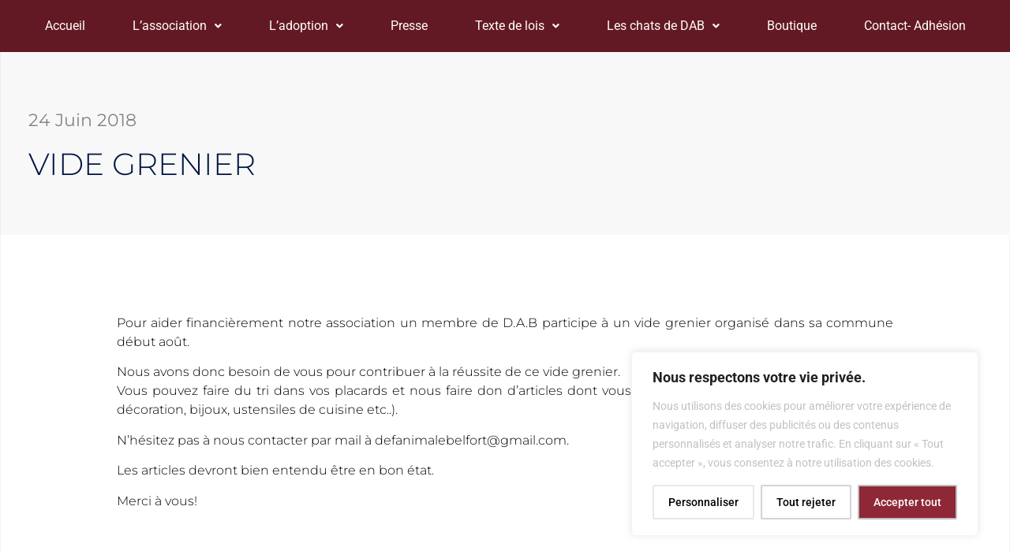

--- FILE ---
content_type: text/css
request_url: https://www.defenseanimalebelfort.org/wp-content/uploads/elementor/css/post-1826.css?ver=1765394088
body_size: 1022
content:
.elementor-1826 .elementor-element.elementor-element-602c383:not(.elementor-motion-effects-element-type-background), .elementor-1826 .elementor-element.elementor-element-602c383 > .elementor-motion-effects-container > .elementor-motion-effects-layer{background-color:#631923;}.elementor-1826 .elementor-element.elementor-element-602c383{transition:background 0.3s, border 0.3s, border-radius 0.3s, box-shadow 0.3s;color:#FFFFFF;}.elementor-1826 .elementor-element.elementor-element-602c383 > .elementor-background-overlay{transition:background 0.3s, border-radius 0.3s, opacity 0.3s;}.elementor-1826 .elementor-element.elementor-element-602c383 .elementor-heading-title{color:#FFFFFF;}.elementor-1826 .elementor-element.elementor-element-602c383 a:hover{color:#FFFFFF;}.elementor-1826 .elementor-element.elementor-element-602c383 > .elementor-container{text-align:left;}.elementor-widget-navigation-menu .menu-item a.hfe-menu-item.elementor-button{background-color:var( --e-global-color-accent );font-family:var( --e-global-typography-accent-font-family ), Sans-serif;font-weight:var( --e-global-typography-accent-font-weight );}.elementor-widget-navigation-menu .menu-item a.hfe-menu-item.elementor-button:hover{background-color:var( --e-global-color-accent );}.elementor-widget-navigation-menu a.hfe-menu-item, .elementor-widget-navigation-menu a.hfe-sub-menu-item{font-family:var( --e-global-typography-primary-font-family ), Sans-serif;font-weight:var( --e-global-typography-primary-font-weight );}.elementor-widget-navigation-menu .menu-item a.hfe-menu-item, .elementor-widget-navigation-menu .sub-menu a.hfe-sub-menu-item{color:var( --e-global-color-text );}.elementor-widget-navigation-menu .menu-item a.hfe-menu-item:hover,
								.elementor-widget-navigation-menu .sub-menu a.hfe-sub-menu-item:hover,
								.elementor-widget-navigation-menu .menu-item.current-menu-item a.hfe-menu-item,
								.elementor-widget-navigation-menu .menu-item a.hfe-menu-item.highlighted,
								.elementor-widget-navigation-menu .menu-item a.hfe-menu-item:focus{color:var( --e-global-color-accent );}.elementor-widget-navigation-menu .hfe-nav-menu-layout:not(.hfe-pointer__framed) .menu-item.parent a.hfe-menu-item:before,
								.elementor-widget-navigation-menu .hfe-nav-menu-layout:not(.hfe-pointer__framed) .menu-item.parent a.hfe-menu-item:after{background-color:var( --e-global-color-accent );}.elementor-widget-navigation-menu .hfe-nav-menu-layout:not(.hfe-pointer__framed) .menu-item.parent .sub-menu .hfe-has-submenu-container a:after{background-color:var( --e-global-color-accent );}.elementor-widget-navigation-menu .hfe-pointer__framed .menu-item.parent a.hfe-menu-item:before,
								.elementor-widget-navigation-menu .hfe-pointer__framed .menu-item.parent a.hfe-menu-item:after{border-color:var( --e-global-color-accent );}
							.elementor-widget-navigation-menu .sub-menu li a.hfe-sub-menu-item,
							.elementor-widget-navigation-menu nav.hfe-dropdown li a.hfe-sub-menu-item,
							.elementor-widget-navigation-menu nav.hfe-dropdown li a.hfe-menu-item,
							.elementor-widget-navigation-menu nav.hfe-dropdown-expandible li a.hfe-menu-item,
							.elementor-widget-navigation-menu nav.hfe-dropdown-expandible li a.hfe-sub-menu-item{font-family:var( --e-global-typography-accent-font-family ), Sans-serif;font-weight:var( --e-global-typography-accent-font-weight );}.elementor-1826 .elementor-element.elementor-element-bb65808 .menu-item a.hfe-menu-item{padding-left:15px;padding-right:15px;}.elementor-1826 .elementor-element.elementor-element-bb65808 .menu-item a.hfe-sub-menu-item{padding-left:calc( 15px + 20px );padding-right:15px;}.elementor-1826 .elementor-element.elementor-element-bb65808 .hfe-nav-menu__layout-vertical .menu-item ul ul a.hfe-sub-menu-item{padding-left:calc( 15px + 40px );padding-right:15px;}.elementor-1826 .elementor-element.elementor-element-bb65808 .hfe-nav-menu__layout-vertical .menu-item ul ul ul a.hfe-sub-menu-item{padding-left:calc( 15px + 60px );padding-right:15px;}.elementor-1826 .elementor-element.elementor-element-bb65808 .hfe-nav-menu__layout-vertical .menu-item ul ul ul ul a.hfe-sub-menu-item{padding-left:calc( 15px + 80px );padding-right:15px;}.elementor-1826 .elementor-element.elementor-element-bb65808 .menu-item a.hfe-menu-item, .elementor-1826 .elementor-element.elementor-element-bb65808 .menu-item a.hfe-sub-menu-item{padding-top:15px;padding-bottom:15px;}body:not(.rtl) .elementor-1826 .elementor-element.elementor-element-bb65808 .hfe-nav-menu__layout-horizontal .hfe-nav-menu > li.menu-item:not(:last-child){margin-right:30px;}body.rtl .elementor-1826 .elementor-element.elementor-element-bb65808 .hfe-nav-menu__layout-horizontal .hfe-nav-menu > li.menu-item:not(:last-child){margin-left:30px;}.elementor-1826 .elementor-element.elementor-element-bb65808 nav:not(.hfe-nav-menu__layout-horizontal) .hfe-nav-menu > li.menu-item:not(:last-child){margin-bottom:30px;}.elementor-1826 .elementor-element.elementor-element-bb65808 ul.sub-menu{width:220px;}.elementor-1826 .elementor-element.elementor-element-bb65808 .sub-menu a.hfe-sub-menu-item,
						 .elementor-1826 .elementor-element.elementor-element-bb65808 nav.hfe-dropdown li a.hfe-menu-item,
						 .elementor-1826 .elementor-element.elementor-element-bb65808 nav.hfe-dropdown li a.hfe-sub-menu-item,
						 .elementor-1826 .elementor-element.elementor-element-bb65808 nav.hfe-dropdown-expandible li a.hfe-menu-item,
						 .elementor-1826 .elementor-element.elementor-element-bb65808 nav.hfe-dropdown-expandible li a.hfe-sub-menu-item{padding-top:15px;padding-bottom:15px;}.elementor-1826 .elementor-element.elementor-element-bb65808 .hfe-nav-menu__toggle{margin:0 auto;}.elementor-1826 .elementor-element.elementor-element-bb65808 .menu-item a.hfe-menu-item, .elementor-1826 .elementor-element.elementor-element-bb65808 .sub-menu a.hfe-sub-menu-item{color:var( --e-global-color-cef1d16 );}.elementor-1826 .elementor-element.elementor-element-bb65808 .sub-menu a.hfe-sub-menu-item,
								.elementor-1826 .elementor-element.elementor-element-bb65808 .elementor-menu-toggle,
								.elementor-1826 .elementor-element.elementor-element-bb65808 nav.hfe-dropdown li a.hfe-menu-item,
								.elementor-1826 .elementor-element.elementor-element-bb65808 nav.hfe-dropdown li a.hfe-sub-menu-item,
								.elementor-1826 .elementor-element.elementor-element-bb65808 nav.hfe-dropdown-expandible li a.hfe-menu-item,
								.elementor-1826 .elementor-element.elementor-element-bb65808 nav.hfe-dropdown-expandible li a.hfe-sub-menu-item{color:var( --e-global-color-primary );}.elementor-1826 .elementor-element.elementor-element-bb65808 .sub-menu,
								.elementor-1826 .elementor-element.elementor-element-bb65808 nav.hfe-dropdown,
								.elementor-1826 .elementor-element.elementor-element-bb65808 nav.hfe-dropdown-expandible,
								.elementor-1826 .elementor-element.elementor-element-bb65808 nav.hfe-dropdown .menu-item a.hfe-menu-item,
								.elementor-1826 .elementor-element.elementor-element-bb65808 nav.hfe-dropdown .menu-item a.hfe-sub-menu-item{background-color:#fff;}.elementor-1826 .elementor-element.elementor-element-bb65808 .sub-menu a.hfe-sub-menu-item:hover,
								.elementor-1826 .elementor-element.elementor-element-bb65808 .elementor-menu-toggle:hover,
								.elementor-1826 .elementor-element.elementor-element-bb65808 nav.hfe-dropdown li a.hfe-menu-item:hover,
								.elementor-1826 .elementor-element.elementor-element-bb65808 nav.hfe-dropdown li a.hfe-sub-menu-item:hover,
								.elementor-1826 .elementor-element.elementor-element-bb65808 nav.hfe-dropdown-expandible li a.hfe-menu-item:hover,
								.elementor-1826 .elementor-element.elementor-element-bb65808 nav.hfe-dropdown-expandible li a.hfe-sub-menu-item:hover{color:var( --e-global-color-primary );}.elementor-1826 .elementor-element.elementor-element-bb65808 .sub-menu a.hfe-sub-menu-item:hover,
								.elementor-1826 .elementor-element.elementor-element-bb65808 nav.hfe-dropdown li a.hfe-menu-item:hover,
								.elementor-1826 .elementor-element.elementor-element-bb65808 nav.hfe-dropdown li a.hfe-sub-menu-item:hover,
								.elementor-1826 .elementor-element.elementor-element-bb65808 nav.hfe-dropdown-expandible li a.hfe-menu-item:hover,
								.elementor-1826 .elementor-element.elementor-element-bb65808 nav.hfe-dropdown-expandible li a.hfe-sub-menu-item:hover{background-color:#63192300;}.elementor-1826 .elementor-element.elementor-element-bb65808 .sub-menu .menu-item.current-menu-item a.hfe-sub-menu-item.hfe-sub-menu-item-active,
							.elementor-1826 .elementor-element.elementor-element-bb65808 nav.hfe-dropdown .menu-item.current-menu-item a.hfe-menu-item,
							.elementor-1826 .elementor-element.elementor-element-bb65808 nav.hfe-dropdown .menu-item.current-menu-ancestor a.hfe-menu-item,
							.elementor-1826 .elementor-element.elementor-element-bb65808 nav.hfe-dropdown .sub-menu .menu-item.current-menu-item a.hfe-sub-menu-item.hfe-sub-menu-item-active
							{color:var( --e-global-color-primary );}
							.elementor-1826 .elementor-element.elementor-element-bb65808 .sub-menu li a.hfe-sub-menu-item,
							.elementor-1826 .elementor-element.elementor-element-bb65808 nav.hfe-dropdown li a.hfe-sub-menu-item,
							.elementor-1826 .elementor-element.elementor-element-bb65808 nav.hfe-dropdown li a.hfe-menu-item,
							.elementor-1826 .elementor-element.elementor-element-bb65808 nav.hfe-dropdown-expandible li a.hfe-menu-item,
							.elementor-1826 .elementor-element.elementor-element-bb65808 nav.hfe-dropdown-expandible li a.hfe-sub-menu-item{font-family:var( --e-global-typography-text-font-family ), Sans-serif;font-weight:var( --e-global-typography-text-font-weight );}.elementor-1826 .elementor-element.elementor-element-bb65808 .sub-menu li.menu-item:not(:last-child),
						.elementor-1826 .elementor-element.elementor-element-bb65808 nav.hfe-dropdown li.menu-item:not(:last-child),
						.elementor-1826 .elementor-element.elementor-element-bb65808 nav.hfe-dropdown-expandible li.menu-item:not(:last-child){border-bottom-style:solid;border-bottom-color:#c4c4c4;border-bottom-width:1px;}@media(max-width:1024px){body:not(.rtl) .elementor-1826 .elementor-element.elementor-element-bb65808.hfe-nav-menu__breakpoint-tablet .hfe-nav-menu__layout-horizontal .hfe-nav-menu > li.menu-item:not(:last-child){margin-right:0px;}body .elementor-1826 .elementor-element.elementor-element-bb65808 nav.hfe-nav-menu__layout-vertical .hfe-nav-menu > li.menu-item:not(:last-child){margin-bottom:0px;}}@media(max-width:767px){body:not(.rtl) .elementor-1826 .elementor-element.elementor-element-bb65808.hfe-nav-menu__breakpoint-mobile .hfe-nav-menu__layout-horizontal .hfe-nav-menu > li.menu-item:not(:last-child){margin-right:0px;}body .elementor-1826 .elementor-element.elementor-element-bb65808 nav.hfe-nav-menu__layout-vertical .hfe-nav-menu > li.menu-item:not(:last-child){margin-bottom:0px;}}

--- FILE ---
content_type: text/css
request_url: https://www.defenseanimalebelfort.org/wp-content/uploads/elementor/css/post-1913.css?ver=1765394088
body_size: 918
content:
.elementor-1913 .elementor-element.elementor-element-f3063b3:not(.elementor-motion-effects-element-type-background), .elementor-1913 .elementor-element.elementor-element-f3063b3 > .elementor-motion-effects-container > .elementor-motion-effects-layer{background-color:#631923;}.elementor-1913 .elementor-element.elementor-element-f3063b3{transition:background 0.3s, border 0.3s, border-radius 0.3s, box-shadow 0.3s;}.elementor-1913 .elementor-element.elementor-element-f3063b3 > .elementor-background-overlay{transition:background 0.3s, border-radius 0.3s, opacity 0.3s;}.elementor-widget-navigation-menu .menu-item a.hfe-menu-item.elementor-button{background-color:var( --e-global-color-accent );font-family:var( --e-global-typography-accent-font-family ), Sans-serif;font-weight:var( --e-global-typography-accent-font-weight );}.elementor-widget-navigation-menu .menu-item a.hfe-menu-item.elementor-button:hover{background-color:var( --e-global-color-accent );}.elementor-widget-navigation-menu a.hfe-menu-item, .elementor-widget-navigation-menu a.hfe-sub-menu-item{font-family:var( --e-global-typography-primary-font-family ), Sans-serif;font-weight:var( --e-global-typography-primary-font-weight );}.elementor-widget-navigation-menu .menu-item a.hfe-menu-item, .elementor-widget-navigation-menu .sub-menu a.hfe-sub-menu-item{color:var( --e-global-color-text );}.elementor-widget-navigation-menu .menu-item a.hfe-menu-item:hover,
								.elementor-widget-navigation-menu .sub-menu a.hfe-sub-menu-item:hover,
								.elementor-widget-navigation-menu .menu-item.current-menu-item a.hfe-menu-item,
								.elementor-widget-navigation-menu .menu-item a.hfe-menu-item.highlighted,
								.elementor-widget-navigation-menu .menu-item a.hfe-menu-item:focus{color:var( --e-global-color-accent );}.elementor-widget-navigation-menu .hfe-nav-menu-layout:not(.hfe-pointer__framed) .menu-item.parent a.hfe-menu-item:before,
								.elementor-widget-navigation-menu .hfe-nav-menu-layout:not(.hfe-pointer__framed) .menu-item.parent a.hfe-menu-item:after{background-color:var( --e-global-color-accent );}.elementor-widget-navigation-menu .hfe-nav-menu-layout:not(.hfe-pointer__framed) .menu-item.parent .sub-menu .hfe-has-submenu-container a:after{background-color:var( --e-global-color-accent );}.elementor-widget-navigation-menu .hfe-pointer__framed .menu-item.parent a.hfe-menu-item:before,
								.elementor-widget-navigation-menu .hfe-pointer__framed .menu-item.parent a.hfe-menu-item:after{border-color:var( --e-global-color-accent );}
							.elementor-widget-navigation-menu .sub-menu li a.hfe-sub-menu-item,
							.elementor-widget-navigation-menu nav.hfe-dropdown li a.hfe-sub-menu-item,
							.elementor-widget-navigation-menu nav.hfe-dropdown li a.hfe-menu-item,
							.elementor-widget-navigation-menu nav.hfe-dropdown-expandible li a.hfe-menu-item,
							.elementor-widget-navigation-menu nav.hfe-dropdown-expandible li a.hfe-sub-menu-item{font-family:var( --e-global-typography-accent-font-family ), Sans-serif;font-weight:var( --e-global-typography-accent-font-weight );}.elementor-1913 .elementor-element.elementor-element-92cf0d6 .menu-item a.hfe-menu-item{padding-left:15px;padding-right:15px;}.elementor-1913 .elementor-element.elementor-element-92cf0d6 .menu-item a.hfe-sub-menu-item{padding-left:calc( 15px + 20px );padding-right:15px;}.elementor-1913 .elementor-element.elementor-element-92cf0d6 .hfe-nav-menu__layout-vertical .menu-item ul ul a.hfe-sub-menu-item{padding-left:calc( 15px + 40px );padding-right:15px;}.elementor-1913 .elementor-element.elementor-element-92cf0d6 .hfe-nav-menu__layout-vertical .menu-item ul ul ul a.hfe-sub-menu-item{padding-left:calc( 15px + 60px );padding-right:15px;}.elementor-1913 .elementor-element.elementor-element-92cf0d6 .hfe-nav-menu__layout-vertical .menu-item ul ul ul ul a.hfe-sub-menu-item{padding-left:calc( 15px + 80px );padding-right:15px;}.elementor-1913 .elementor-element.elementor-element-92cf0d6 .menu-item a.hfe-menu-item, .elementor-1913 .elementor-element.elementor-element-92cf0d6 .menu-item a.hfe-sub-menu-item{padding-top:15px;padding-bottom:15px;}.elementor-1913 .elementor-element.elementor-element-92cf0d6 ul.sub-menu{width:220px;}.elementor-1913 .elementor-element.elementor-element-92cf0d6 .sub-menu a.hfe-sub-menu-item,
						 .elementor-1913 .elementor-element.elementor-element-92cf0d6 nav.hfe-dropdown li a.hfe-menu-item,
						 .elementor-1913 .elementor-element.elementor-element-92cf0d6 nav.hfe-dropdown li a.hfe-sub-menu-item,
						 .elementor-1913 .elementor-element.elementor-element-92cf0d6 nav.hfe-dropdown-expandible li a.hfe-menu-item,
						 .elementor-1913 .elementor-element.elementor-element-92cf0d6 nav.hfe-dropdown-expandible li a.hfe-sub-menu-item{padding-top:15px;padding-bottom:15px;}.elementor-1913 .elementor-element.elementor-element-92cf0d6 .hfe-nav-menu__toggle{margin:0 auto;}.elementor-1913 .elementor-element.elementor-element-92cf0d6 .menu-item a.hfe-menu-item, .elementor-1913 .elementor-element.elementor-element-92cf0d6 .sub-menu a.hfe-sub-menu-item{color:var( --e-global-color-cef1d16 );}.elementor-1913 .elementor-element.elementor-element-92cf0d6 .sub-menu,
								.elementor-1913 .elementor-element.elementor-element-92cf0d6 nav.hfe-dropdown,
								.elementor-1913 .elementor-element.elementor-element-92cf0d6 nav.hfe-dropdown-expandible,
								.elementor-1913 .elementor-element.elementor-element-92cf0d6 nav.hfe-dropdown .menu-item a.hfe-menu-item,
								.elementor-1913 .elementor-element.elementor-element-92cf0d6 nav.hfe-dropdown .menu-item a.hfe-sub-menu-item{background-color:#fff;}.elementor-1913 .elementor-element.elementor-element-92cf0d6 .sub-menu li.menu-item:not(:last-child),
						.elementor-1913 .elementor-element.elementor-element-92cf0d6 nav.hfe-dropdown li.menu-item:not(:last-child),
						.elementor-1913 .elementor-element.elementor-element-92cf0d6 nav.hfe-dropdown-expandible li.menu-item:not(:last-child){border-bottom-style:solid;border-bottom-color:#c4c4c4;border-bottom-width:1px;}.elementor-widget-icon.elementor-view-stacked .elementor-icon{background-color:var( --e-global-color-primary );}.elementor-widget-icon.elementor-view-framed .elementor-icon, .elementor-widget-icon.elementor-view-default .elementor-icon{color:var( --e-global-color-primary );border-color:var( --e-global-color-primary );}.elementor-widget-icon.elementor-view-framed .elementor-icon, .elementor-widget-icon.elementor-view-default .elementor-icon svg{fill:var( --e-global-color-primary );}.elementor-1913 .elementor-element.elementor-element-78df53b .elementor-icon-wrapper{text-align:center;}.elementor-1913 .elementor-element.elementor-element-78df53b.elementor-view-stacked .elementor-icon{background-color:var( --e-global-color-cef1d16 );}.elementor-1913 .elementor-element.elementor-element-78df53b.elementor-view-framed .elementor-icon, .elementor-1913 .elementor-element.elementor-element-78df53b.elementor-view-default .elementor-icon{color:var( --e-global-color-cef1d16 );border-color:var( --e-global-color-cef1d16 );}.elementor-1913 .elementor-element.elementor-element-78df53b.elementor-view-framed .elementor-icon, .elementor-1913 .elementor-element.elementor-element-78df53b.elementor-view-default .elementor-icon svg{fill:var( --e-global-color-cef1d16 );}.elementor-1913 .elementor-element.elementor-element-78df53b.elementor-view-framed .elementor-icon:hover{background-color:#FFFFFF91;}.elementor-1913 .elementor-element.elementor-element-78df53b.elementor-view-stacked .elementor-icon:hover{color:#FFFFFF91;}.elementor-1913 .elementor-element.elementor-element-78df53b.elementor-view-stacked .elementor-icon:hover svg{fill:#FFFFFF91;}.elementor-1913 .elementor-element.elementor-element-78df53b .elementor-icon{font-size:21px;}.elementor-1913 .elementor-element.elementor-element-78df53b .elementor-icon svg{height:21px;}@media(min-width:768px){.elementor-1913 .elementor-element.elementor-element-14c1cbf{width:86.81%;}.elementor-1913 .elementor-element.elementor-element-0b3bc66{width:13.116%;}}

--- FILE ---
content_type: text/css
request_url: https://www.defenseanimalebelfort.org/wp-content/uploads/elementor/css/post-2270.css?ver=1765394614
body_size: 1272
content:
.elementor-2270 .elementor-element.elementor-element-4563f0a:not(.elementor-motion-effects-element-type-background), .elementor-2270 .elementor-element.elementor-element-4563f0a > .elementor-motion-effects-container > .elementor-motion-effects-layer{background-color:var( --e-global-color-f43af39 );}.elementor-2270 .elementor-element.elementor-element-4563f0a > .elementor-container{max-width:1400px;min-height:0px;}.elementor-2270 .elementor-element.elementor-element-4563f0a{transition:background 0.3s, border 0.3s, border-radius 0.3s, box-shadow 0.3s;margin-top:0px;margin-bottom:0px;padding:0% 0% 0% 0%;}.elementor-2270 .elementor-element.elementor-element-4563f0a > .elementor-background-overlay{transition:background 0.3s, border-radius 0.3s, opacity 0.3s;}.elementor-2270 .elementor-element.elementor-element-7b7e7d37 > .elementor-element-populated{border-style:solid;border-width:0px 0px 0px 1px;border-color:rgba(1, 22, 64, 0.05);margin:0px 0px 0px 0px;--e-column-margin-right:0px;--e-column-margin-left:0px;padding:0px 0px 0px 0px;}.elementor-2270 .elementor-element.elementor-element-bf56cc0{--spacer-size:50px;}.elementor-widget-post-info .elementor-icon-list-item:not(:last-child):after{border-color:var( --e-global-color-text );}.elementor-widget-post-info .elementor-icon-list-icon i{color:var( --e-global-color-primary );}.elementor-widget-post-info .elementor-icon-list-icon svg{fill:var( --e-global-color-primary );}.elementor-widget-post-info .elementor-icon-list-text, .elementor-widget-post-info .elementor-icon-list-text a{color:var( --e-global-color-secondary );}.elementor-widget-post-info .elementor-icon-list-item{font-family:var( --e-global-typography-text-font-family ), Sans-serif;font-weight:var( --e-global-typography-text-font-weight );}.elementor-2270 .elementor-element.elementor-element-76f95a14 > .elementor-widget-container{padding:0px 0px 0px 35px;}.elementor-2270 .elementor-element.elementor-element-76f95a14 .elementor-icon-list-items:not(.elementor-inline-items) .elementor-icon-list-item:not(:last-child){padding-bottom:calc(0px/2);}.elementor-2270 .elementor-element.elementor-element-76f95a14 .elementor-icon-list-items:not(.elementor-inline-items) .elementor-icon-list-item:not(:first-child){margin-top:calc(0px/2);}.elementor-2270 .elementor-element.elementor-element-76f95a14 .elementor-icon-list-items.elementor-inline-items .elementor-icon-list-item{margin-right:calc(0px/2);margin-left:calc(0px/2);}.elementor-2270 .elementor-element.elementor-element-76f95a14 .elementor-icon-list-items.elementor-inline-items{margin-right:calc(-0px/2);margin-left:calc(-0px/2);}body.rtl .elementor-2270 .elementor-element.elementor-element-76f95a14 .elementor-icon-list-items.elementor-inline-items .elementor-icon-list-item:after{left:calc(-0px/2);}body:not(.rtl) .elementor-2270 .elementor-element.elementor-element-76f95a14 .elementor-icon-list-items.elementor-inline-items .elementor-icon-list-item:after{right:calc(-0px/2);}.elementor-2270 .elementor-element.elementor-element-76f95a14 .elementor-icon-list-icon{width:0px;}.elementor-2270 .elementor-element.elementor-element-76f95a14 .elementor-icon-list-icon i{font-size:0px;}.elementor-2270 .elementor-element.elementor-element-76f95a14 .elementor-icon-list-icon svg{--e-icon-list-icon-size:0px;}body:not(.rtl) .elementor-2270 .elementor-element.elementor-element-76f95a14 .elementor-icon-list-text{padding-left:0px;}body.rtl .elementor-2270 .elementor-element.elementor-element-76f95a14 .elementor-icon-list-text{padding-right:0px;}.elementor-2270 .elementor-element.elementor-element-76f95a14 .elementor-icon-list-text, .elementor-2270 .elementor-element.elementor-element-76f95a14 .elementor-icon-list-text a{color:#848484;}.elementor-2270 .elementor-element.elementor-element-76f95a14 .elementor-icon-list-item{font-family:"Montserrat", Sans-serif;font-size:22px;text-transform:capitalize;}.elementor-widget-theme-post-title .elementor-heading-title{font-family:var( --e-global-typography-primary-font-family ), Sans-serif;font-weight:var( --e-global-typography-primary-font-weight );color:var( --e-global-color-primary );}.elementor-2270 .elementor-element.elementor-element-7839ebc9 > .elementor-widget-container{padding:0px 0px 0px 35px;}.elementor-2270 .elementor-element.elementor-element-7839ebc9 .elementor-heading-title{font-family:"Montserrat", Sans-serif;font-size:39px;font-weight:300;text-transform:uppercase;color:#011640;}.elementor-2270 .elementor-element.elementor-element-27bd672{--spacer-size:50px;}.elementor-2270 .elementor-element.elementor-element-27bd672 > .elementor-widget-container{margin:0px 0px 0px 0px;padding:0px 0px 0px 0px;}.elementor-2270 .elementor-element.elementor-element-3fe9a1a0 > .elementor-container{max-width:1400px;}.elementor-2270 .elementor-element.elementor-element-4cb46e07 > .elementor-element-populated{border-style:solid;border-width:0px 1px 0px 1px;border-color:rgba(1, 22, 64, 0.05);padding:0px 0px 0px 0px;}.elementor-2270 .elementor-element.elementor-element-16294742 > .elementor-container{max-width:985px;}.elementor-2270 .elementor-element.elementor-element-16294742{margin-top:50px;margin-bottom:0px;}.elementor-2270 .elementor-element.elementor-element-361c4623 > .elementor-widget-wrap > .elementor-widget:not(.elementor-widget__width-auto):not(.elementor-widget__width-initial):not(:last-child):not(.elementor-absolute){margin-bottom:0px;}.elementor-2270 .elementor-element.elementor-element-361c4623 > .elementor-element-populated{padding:0px 0px 0px 0px;}.elementor-widget-theme-post-featured-image .widget-image-caption{color:var( --e-global-color-text );font-family:var( --e-global-typography-text-font-family ), Sans-serif;font-weight:var( --e-global-typography-text-font-weight );}.elementor-widget-theme-post-content{color:var( --e-global-color-text );font-family:var( --e-global-typography-text-font-family ), Sans-serif;font-weight:var( --e-global-typography-text-font-weight );}.elementor-2270 .elementor-element.elementor-element-7b08acd > .elementor-widget-container{margin:50px 0px 50px 0px;}.elementor-2270 .elementor-element.elementor-element-7b08acd{text-align:justify;color:#000000;font-family:"Montserrat", Sans-serif;font-size:16px;font-weight:300;}.elementor-2270 .elementor-element.elementor-element-ecedbcb{--spacer-size:169px;}.elementor-widget-post-navigation span.post-navigation__prev--label{color:var( --e-global-color-text );}.elementor-widget-post-navigation span.post-navigation__next--label{color:var( --e-global-color-text );}.elementor-widget-post-navigation span.post-navigation__prev--label, .elementor-widget-post-navigation span.post-navigation__next--label{font-family:var( --e-global-typography-secondary-font-family ), Sans-serif;font-weight:var( --e-global-typography-secondary-font-weight );}.elementor-widget-post-navigation span.post-navigation__prev--title, .elementor-widget-post-navigation span.post-navigation__next--title{color:var( --e-global-color-secondary );font-family:var( --e-global-typography-secondary-font-family ), Sans-serif;font-weight:var( --e-global-typography-secondary-font-weight );}.elementor-2270 .elementor-element.elementor-element-4c0b5a4a > .elementor-widget-container{padding:30px 0px 30px 0px;border-style:solid;border-width:1px 0px 1px 0px;border-color:#EBECEF;}.elementor-2270 .elementor-element.elementor-element-4c0b5a4a span.post-navigation__prev--label{color:#011640;}.elementor-2270 .elementor-element.elementor-element-4c0b5a4a span.post-navigation__next--label{color:#011640;}.elementor-2270 .elementor-element.elementor-element-4c0b5a4a span.post-navigation__prev--label, .elementor-2270 .elementor-element.elementor-element-4c0b5a4a span.post-navigation__next--label{font-family:"Montserrat", Sans-serif;font-size:19px;text-transform:capitalize;}.elementor-2270 .elementor-element.elementor-element-4c0b5a4a .post-navigation__arrow-wrapper{color:#011640;fill:#011640;font-size:36px;}.elementor-2270 .elementor-element.elementor-element-4c0b5a4a .elementor-post-navigation__link a {gap:31px;}.elementor-2270 .elementor-element.elementor-element-7403692{--spacer-size:347px;}@media(max-width:1024px) and (min-width:768px){.elementor-2270 .elementor-element.elementor-element-7b7e7d37{width:100%;}}@media(max-width:1024px){.elementor-2270 .elementor-element.elementor-element-4563f0a > .elementor-container{min-height:0px;}.elementor-2270 .elementor-element.elementor-element-4563f0a{padding:0% 5% 0% 5%;}.elementor-2270 .elementor-element.elementor-element-7b7e7d37 > .elementor-element-populated{border-width:0px 1px 0px 1px;padding:0% 10% 0% 10%;}.elementor-2270 .elementor-element.elementor-element-7839ebc9{text-align:center;}.elementor-2270 .elementor-element.elementor-element-7839ebc9 .elementor-heading-title{font-size:40px;}.elementor-2270 .elementor-element.elementor-element-3fe9a1a0{padding:0% 5% 0% 5%;}.elementor-2270 .elementor-element.elementor-element-7b08acd > .elementor-widget-container{margin:10% 5% 0% 5%;}.elementor-2270 .elementor-element.elementor-element-4c0b5a4a > .elementor-widget-container{margin:10% 5% 0% 5%;}}@media(max-width:767px){.elementor-2270 .elementor-element.elementor-element-4563f0a > .elementor-container{min-height:0vh;}.elementor-2270 .elementor-element.elementor-element-4563f0a{margin-top:0px;margin-bottom:0px;}.elementor-2270 .elementor-element.elementor-element-7b7e7d37 > .elementor-element-populated{padding:0% 5% 0% 5%;}.elementor-2270 .elementor-element.elementor-element-7839ebc9 .elementor-heading-title{font-size:30px;}.elementor-2270 .elementor-element.elementor-element-7b08acd{text-align:center;}}